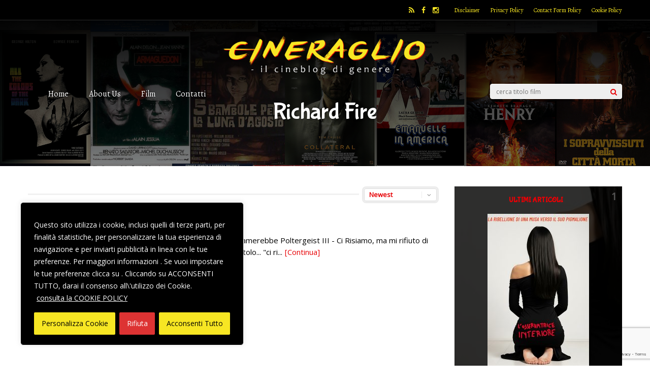

--- FILE ---
content_type: text/html; charset=utf-8
request_url: https://www.google.com/recaptcha/api2/anchor?ar=1&k=6LfRS4cUAAAAAKTAZX3WvxjfTIqTbqZO75VLrq-S&co=aHR0cHM6Ly93d3cuY2luZXJhZ2xpby5pdDo0NDM.&hl=en&v=PoyoqOPhxBO7pBk68S4YbpHZ&size=invisible&anchor-ms=20000&execute-ms=30000&cb=ktzhx1detusv
body_size: 48827
content:
<!DOCTYPE HTML><html dir="ltr" lang="en"><head><meta http-equiv="Content-Type" content="text/html; charset=UTF-8">
<meta http-equiv="X-UA-Compatible" content="IE=edge">
<title>reCAPTCHA</title>
<style type="text/css">
/* cyrillic-ext */
@font-face {
  font-family: 'Roboto';
  font-style: normal;
  font-weight: 400;
  font-stretch: 100%;
  src: url(//fonts.gstatic.com/s/roboto/v48/KFO7CnqEu92Fr1ME7kSn66aGLdTylUAMa3GUBHMdazTgWw.woff2) format('woff2');
  unicode-range: U+0460-052F, U+1C80-1C8A, U+20B4, U+2DE0-2DFF, U+A640-A69F, U+FE2E-FE2F;
}
/* cyrillic */
@font-face {
  font-family: 'Roboto';
  font-style: normal;
  font-weight: 400;
  font-stretch: 100%;
  src: url(//fonts.gstatic.com/s/roboto/v48/KFO7CnqEu92Fr1ME7kSn66aGLdTylUAMa3iUBHMdazTgWw.woff2) format('woff2');
  unicode-range: U+0301, U+0400-045F, U+0490-0491, U+04B0-04B1, U+2116;
}
/* greek-ext */
@font-face {
  font-family: 'Roboto';
  font-style: normal;
  font-weight: 400;
  font-stretch: 100%;
  src: url(//fonts.gstatic.com/s/roboto/v48/KFO7CnqEu92Fr1ME7kSn66aGLdTylUAMa3CUBHMdazTgWw.woff2) format('woff2');
  unicode-range: U+1F00-1FFF;
}
/* greek */
@font-face {
  font-family: 'Roboto';
  font-style: normal;
  font-weight: 400;
  font-stretch: 100%;
  src: url(//fonts.gstatic.com/s/roboto/v48/KFO7CnqEu92Fr1ME7kSn66aGLdTylUAMa3-UBHMdazTgWw.woff2) format('woff2');
  unicode-range: U+0370-0377, U+037A-037F, U+0384-038A, U+038C, U+038E-03A1, U+03A3-03FF;
}
/* math */
@font-face {
  font-family: 'Roboto';
  font-style: normal;
  font-weight: 400;
  font-stretch: 100%;
  src: url(//fonts.gstatic.com/s/roboto/v48/KFO7CnqEu92Fr1ME7kSn66aGLdTylUAMawCUBHMdazTgWw.woff2) format('woff2');
  unicode-range: U+0302-0303, U+0305, U+0307-0308, U+0310, U+0312, U+0315, U+031A, U+0326-0327, U+032C, U+032F-0330, U+0332-0333, U+0338, U+033A, U+0346, U+034D, U+0391-03A1, U+03A3-03A9, U+03B1-03C9, U+03D1, U+03D5-03D6, U+03F0-03F1, U+03F4-03F5, U+2016-2017, U+2034-2038, U+203C, U+2040, U+2043, U+2047, U+2050, U+2057, U+205F, U+2070-2071, U+2074-208E, U+2090-209C, U+20D0-20DC, U+20E1, U+20E5-20EF, U+2100-2112, U+2114-2115, U+2117-2121, U+2123-214F, U+2190, U+2192, U+2194-21AE, U+21B0-21E5, U+21F1-21F2, U+21F4-2211, U+2213-2214, U+2216-22FF, U+2308-230B, U+2310, U+2319, U+231C-2321, U+2336-237A, U+237C, U+2395, U+239B-23B7, U+23D0, U+23DC-23E1, U+2474-2475, U+25AF, U+25B3, U+25B7, U+25BD, U+25C1, U+25CA, U+25CC, U+25FB, U+266D-266F, U+27C0-27FF, U+2900-2AFF, U+2B0E-2B11, U+2B30-2B4C, U+2BFE, U+3030, U+FF5B, U+FF5D, U+1D400-1D7FF, U+1EE00-1EEFF;
}
/* symbols */
@font-face {
  font-family: 'Roboto';
  font-style: normal;
  font-weight: 400;
  font-stretch: 100%;
  src: url(//fonts.gstatic.com/s/roboto/v48/KFO7CnqEu92Fr1ME7kSn66aGLdTylUAMaxKUBHMdazTgWw.woff2) format('woff2');
  unicode-range: U+0001-000C, U+000E-001F, U+007F-009F, U+20DD-20E0, U+20E2-20E4, U+2150-218F, U+2190, U+2192, U+2194-2199, U+21AF, U+21E6-21F0, U+21F3, U+2218-2219, U+2299, U+22C4-22C6, U+2300-243F, U+2440-244A, U+2460-24FF, U+25A0-27BF, U+2800-28FF, U+2921-2922, U+2981, U+29BF, U+29EB, U+2B00-2BFF, U+4DC0-4DFF, U+FFF9-FFFB, U+10140-1018E, U+10190-1019C, U+101A0, U+101D0-101FD, U+102E0-102FB, U+10E60-10E7E, U+1D2C0-1D2D3, U+1D2E0-1D37F, U+1F000-1F0FF, U+1F100-1F1AD, U+1F1E6-1F1FF, U+1F30D-1F30F, U+1F315, U+1F31C, U+1F31E, U+1F320-1F32C, U+1F336, U+1F378, U+1F37D, U+1F382, U+1F393-1F39F, U+1F3A7-1F3A8, U+1F3AC-1F3AF, U+1F3C2, U+1F3C4-1F3C6, U+1F3CA-1F3CE, U+1F3D4-1F3E0, U+1F3ED, U+1F3F1-1F3F3, U+1F3F5-1F3F7, U+1F408, U+1F415, U+1F41F, U+1F426, U+1F43F, U+1F441-1F442, U+1F444, U+1F446-1F449, U+1F44C-1F44E, U+1F453, U+1F46A, U+1F47D, U+1F4A3, U+1F4B0, U+1F4B3, U+1F4B9, U+1F4BB, U+1F4BF, U+1F4C8-1F4CB, U+1F4D6, U+1F4DA, U+1F4DF, U+1F4E3-1F4E6, U+1F4EA-1F4ED, U+1F4F7, U+1F4F9-1F4FB, U+1F4FD-1F4FE, U+1F503, U+1F507-1F50B, U+1F50D, U+1F512-1F513, U+1F53E-1F54A, U+1F54F-1F5FA, U+1F610, U+1F650-1F67F, U+1F687, U+1F68D, U+1F691, U+1F694, U+1F698, U+1F6AD, U+1F6B2, U+1F6B9-1F6BA, U+1F6BC, U+1F6C6-1F6CF, U+1F6D3-1F6D7, U+1F6E0-1F6EA, U+1F6F0-1F6F3, U+1F6F7-1F6FC, U+1F700-1F7FF, U+1F800-1F80B, U+1F810-1F847, U+1F850-1F859, U+1F860-1F887, U+1F890-1F8AD, U+1F8B0-1F8BB, U+1F8C0-1F8C1, U+1F900-1F90B, U+1F93B, U+1F946, U+1F984, U+1F996, U+1F9E9, U+1FA00-1FA6F, U+1FA70-1FA7C, U+1FA80-1FA89, U+1FA8F-1FAC6, U+1FACE-1FADC, U+1FADF-1FAE9, U+1FAF0-1FAF8, U+1FB00-1FBFF;
}
/* vietnamese */
@font-face {
  font-family: 'Roboto';
  font-style: normal;
  font-weight: 400;
  font-stretch: 100%;
  src: url(//fonts.gstatic.com/s/roboto/v48/KFO7CnqEu92Fr1ME7kSn66aGLdTylUAMa3OUBHMdazTgWw.woff2) format('woff2');
  unicode-range: U+0102-0103, U+0110-0111, U+0128-0129, U+0168-0169, U+01A0-01A1, U+01AF-01B0, U+0300-0301, U+0303-0304, U+0308-0309, U+0323, U+0329, U+1EA0-1EF9, U+20AB;
}
/* latin-ext */
@font-face {
  font-family: 'Roboto';
  font-style: normal;
  font-weight: 400;
  font-stretch: 100%;
  src: url(//fonts.gstatic.com/s/roboto/v48/KFO7CnqEu92Fr1ME7kSn66aGLdTylUAMa3KUBHMdazTgWw.woff2) format('woff2');
  unicode-range: U+0100-02BA, U+02BD-02C5, U+02C7-02CC, U+02CE-02D7, U+02DD-02FF, U+0304, U+0308, U+0329, U+1D00-1DBF, U+1E00-1E9F, U+1EF2-1EFF, U+2020, U+20A0-20AB, U+20AD-20C0, U+2113, U+2C60-2C7F, U+A720-A7FF;
}
/* latin */
@font-face {
  font-family: 'Roboto';
  font-style: normal;
  font-weight: 400;
  font-stretch: 100%;
  src: url(//fonts.gstatic.com/s/roboto/v48/KFO7CnqEu92Fr1ME7kSn66aGLdTylUAMa3yUBHMdazQ.woff2) format('woff2');
  unicode-range: U+0000-00FF, U+0131, U+0152-0153, U+02BB-02BC, U+02C6, U+02DA, U+02DC, U+0304, U+0308, U+0329, U+2000-206F, U+20AC, U+2122, U+2191, U+2193, U+2212, U+2215, U+FEFF, U+FFFD;
}
/* cyrillic-ext */
@font-face {
  font-family: 'Roboto';
  font-style: normal;
  font-weight: 500;
  font-stretch: 100%;
  src: url(//fonts.gstatic.com/s/roboto/v48/KFO7CnqEu92Fr1ME7kSn66aGLdTylUAMa3GUBHMdazTgWw.woff2) format('woff2');
  unicode-range: U+0460-052F, U+1C80-1C8A, U+20B4, U+2DE0-2DFF, U+A640-A69F, U+FE2E-FE2F;
}
/* cyrillic */
@font-face {
  font-family: 'Roboto';
  font-style: normal;
  font-weight: 500;
  font-stretch: 100%;
  src: url(//fonts.gstatic.com/s/roboto/v48/KFO7CnqEu92Fr1ME7kSn66aGLdTylUAMa3iUBHMdazTgWw.woff2) format('woff2');
  unicode-range: U+0301, U+0400-045F, U+0490-0491, U+04B0-04B1, U+2116;
}
/* greek-ext */
@font-face {
  font-family: 'Roboto';
  font-style: normal;
  font-weight: 500;
  font-stretch: 100%;
  src: url(//fonts.gstatic.com/s/roboto/v48/KFO7CnqEu92Fr1ME7kSn66aGLdTylUAMa3CUBHMdazTgWw.woff2) format('woff2');
  unicode-range: U+1F00-1FFF;
}
/* greek */
@font-face {
  font-family: 'Roboto';
  font-style: normal;
  font-weight: 500;
  font-stretch: 100%;
  src: url(//fonts.gstatic.com/s/roboto/v48/KFO7CnqEu92Fr1ME7kSn66aGLdTylUAMa3-UBHMdazTgWw.woff2) format('woff2');
  unicode-range: U+0370-0377, U+037A-037F, U+0384-038A, U+038C, U+038E-03A1, U+03A3-03FF;
}
/* math */
@font-face {
  font-family: 'Roboto';
  font-style: normal;
  font-weight: 500;
  font-stretch: 100%;
  src: url(//fonts.gstatic.com/s/roboto/v48/KFO7CnqEu92Fr1ME7kSn66aGLdTylUAMawCUBHMdazTgWw.woff2) format('woff2');
  unicode-range: U+0302-0303, U+0305, U+0307-0308, U+0310, U+0312, U+0315, U+031A, U+0326-0327, U+032C, U+032F-0330, U+0332-0333, U+0338, U+033A, U+0346, U+034D, U+0391-03A1, U+03A3-03A9, U+03B1-03C9, U+03D1, U+03D5-03D6, U+03F0-03F1, U+03F4-03F5, U+2016-2017, U+2034-2038, U+203C, U+2040, U+2043, U+2047, U+2050, U+2057, U+205F, U+2070-2071, U+2074-208E, U+2090-209C, U+20D0-20DC, U+20E1, U+20E5-20EF, U+2100-2112, U+2114-2115, U+2117-2121, U+2123-214F, U+2190, U+2192, U+2194-21AE, U+21B0-21E5, U+21F1-21F2, U+21F4-2211, U+2213-2214, U+2216-22FF, U+2308-230B, U+2310, U+2319, U+231C-2321, U+2336-237A, U+237C, U+2395, U+239B-23B7, U+23D0, U+23DC-23E1, U+2474-2475, U+25AF, U+25B3, U+25B7, U+25BD, U+25C1, U+25CA, U+25CC, U+25FB, U+266D-266F, U+27C0-27FF, U+2900-2AFF, U+2B0E-2B11, U+2B30-2B4C, U+2BFE, U+3030, U+FF5B, U+FF5D, U+1D400-1D7FF, U+1EE00-1EEFF;
}
/* symbols */
@font-face {
  font-family: 'Roboto';
  font-style: normal;
  font-weight: 500;
  font-stretch: 100%;
  src: url(//fonts.gstatic.com/s/roboto/v48/KFO7CnqEu92Fr1ME7kSn66aGLdTylUAMaxKUBHMdazTgWw.woff2) format('woff2');
  unicode-range: U+0001-000C, U+000E-001F, U+007F-009F, U+20DD-20E0, U+20E2-20E4, U+2150-218F, U+2190, U+2192, U+2194-2199, U+21AF, U+21E6-21F0, U+21F3, U+2218-2219, U+2299, U+22C4-22C6, U+2300-243F, U+2440-244A, U+2460-24FF, U+25A0-27BF, U+2800-28FF, U+2921-2922, U+2981, U+29BF, U+29EB, U+2B00-2BFF, U+4DC0-4DFF, U+FFF9-FFFB, U+10140-1018E, U+10190-1019C, U+101A0, U+101D0-101FD, U+102E0-102FB, U+10E60-10E7E, U+1D2C0-1D2D3, U+1D2E0-1D37F, U+1F000-1F0FF, U+1F100-1F1AD, U+1F1E6-1F1FF, U+1F30D-1F30F, U+1F315, U+1F31C, U+1F31E, U+1F320-1F32C, U+1F336, U+1F378, U+1F37D, U+1F382, U+1F393-1F39F, U+1F3A7-1F3A8, U+1F3AC-1F3AF, U+1F3C2, U+1F3C4-1F3C6, U+1F3CA-1F3CE, U+1F3D4-1F3E0, U+1F3ED, U+1F3F1-1F3F3, U+1F3F5-1F3F7, U+1F408, U+1F415, U+1F41F, U+1F426, U+1F43F, U+1F441-1F442, U+1F444, U+1F446-1F449, U+1F44C-1F44E, U+1F453, U+1F46A, U+1F47D, U+1F4A3, U+1F4B0, U+1F4B3, U+1F4B9, U+1F4BB, U+1F4BF, U+1F4C8-1F4CB, U+1F4D6, U+1F4DA, U+1F4DF, U+1F4E3-1F4E6, U+1F4EA-1F4ED, U+1F4F7, U+1F4F9-1F4FB, U+1F4FD-1F4FE, U+1F503, U+1F507-1F50B, U+1F50D, U+1F512-1F513, U+1F53E-1F54A, U+1F54F-1F5FA, U+1F610, U+1F650-1F67F, U+1F687, U+1F68D, U+1F691, U+1F694, U+1F698, U+1F6AD, U+1F6B2, U+1F6B9-1F6BA, U+1F6BC, U+1F6C6-1F6CF, U+1F6D3-1F6D7, U+1F6E0-1F6EA, U+1F6F0-1F6F3, U+1F6F7-1F6FC, U+1F700-1F7FF, U+1F800-1F80B, U+1F810-1F847, U+1F850-1F859, U+1F860-1F887, U+1F890-1F8AD, U+1F8B0-1F8BB, U+1F8C0-1F8C1, U+1F900-1F90B, U+1F93B, U+1F946, U+1F984, U+1F996, U+1F9E9, U+1FA00-1FA6F, U+1FA70-1FA7C, U+1FA80-1FA89, U+1FA8F-1FAC6, U+1FACE-1FADC, U+1FADF-1FAE9, U+1FAF0-1FAF8, U+1FB00-1FBFF;
}
/* vietnamese */
@font-face {
  font-family: 'Roboto';
  font-style: normal;
  font-weight: 500;
  font-stretch: 100%;
  src: url(//fonts.gstatic.com/s/roboto/v48/KFO7CnqEu92Fr1ME7kSn66aGLdTylUAMa3OUBHMdazTgWw.woff2) format('woff2');
  unicode-range: U+0102-0103, U+0110-0111, U+0128-0129, U+0168-0169, U+01A0-01A1, U+01AF-01B0, U+0300-0301, U+0303-0304, U+0308-0309, U+0323, U+0329, U+1EA0-1EF9, U+20AB;
}
/* latin-ext */
@font-face {
  font-family: 'Roboto';
  font-style: normal;
  font-weight: 500;
  font-stretch: 100%;
  src: url(//fonts.gstatic.com/s/roboto/v48/KFO7CnqEu92Fr1ME7kSn66aGLdTylUAMa3KUBHMdazTgWw.woff2) format('woff2');
  unicode-range: U+0100-02BA, U+02BD-02C5, U+02C7-02CC, U+02CE-02D7, U+02DD-02FF, U+0304, U+0308, U+0329, U+1D00-1DBF, U+1E00-1E9F, U+1EF2-1EFF, U+2020, U+20A0-20AB, U+20AD-20C0, U+2113, U+2C60-2C7F, U+A720-A7FF;
}
/* latin */
@font-face {
  font-family: 'Roboto';
  font-style: normal;
  font-weight: 500;
  font-stretch: 100%;
  src: url(//fonts.gstatic.com/s/roboto/v48/KFO7CnqEu92Fr1ME7kSn66aGLdTylUAMa3yUBHMdazQ.woff2) format('woff2');
  unicode-range: U+0000-00FF, U+0131, U+0152-0153, U+02BB-02BC, U+02C6, U+02DA, U+02DC, U+0304, U+0308, U+0329, U+2000-206F, U+20AC, U+2122, U+2191, U+2193, U+2212, U+2215, U+FEFF, U+FFFD;
}
/* cyrillic-ext */
@font-face {
  font-family: 'Roboto';
  font-style: normal;
  font-weight: 900;
  font-stretch: 100%;
  src: url(//fonts.gstatic.com/s/roboto/v48/KFO7CnqEu92Fr1ME7kSn66aGLdTylUAMa3GUBHMdazTgWw.woff2) format('woff2');
  unicode-range: U+0460-052F, U+1C80-1C8A, U+20B4, U+2DE0-2DFF, U+A640-A69F, U+FE2E-FE2F;
}
/* cyrillic */
@font-face {
  font-family: 'Roboto';
  font-style: normal;
  font-weight: 900;
  font-stretch: 100%;
  src: url(//fonts.gstatic.com/s/roboto/v48/KFO7CnqEu92Fr1ME7kSn66aGLdTylUAMa3iUBHMdazTgWw.woff2) format('woff2');
  unicode-range: U+0301, U+0400-045F, U+0490-0491, U+04B0-04B1, U+2116;
}
/* greek-ext */
@font-face {
  font-family: 'Roboto';
  font-style: normal;
  font-weight: 900;
  font-stretch: 100%;
  src: url(//fonts.gstatic.com/s/roboto/v48/KFO7CnqEu92Fr1ME7kSn66aGLdTylUAMa3CUBHMdazTgWw.woff2) format('woff2');
  unicode-range: U+1F00-1FFF;
}
/* greek */
@font-face {
  font-family: 'Roboto';
  font-style: normal;
  font-weight: 900;
  font-stretch: 100%;
  src: url(//fonts.gstatic.com/s/roboto/v48/KFO7CnqEu92Fr1ME7kSn66aGLdTylUAMa3-UBHMdazTgWw.woff2) format('woff2');
  unicode-range: U+0370-0377, U+037A-037F, U+0384-038A, U+038C, U+038E-03A1, U+03A3-03FF;
}
/* math */
@font-face {
  font-family: 'Roboto';
  font-style: normal;
  font-weight: 900;
  font-stretch: 100%;
  src: url(//fonts.gstatic.com/s/roboto/v48/KFO7CnqEu92Fr1ME7kSn66aGLdTylUAMawCUBHMdazTgWw.woff2) format('woff2');
  unicode-range: U+0302-0303, U+0305, U+0307-0308, U+0310, U+0312, U+0315, U+031A, U+0326-0327, U+032C, U+032F-0330, U+0332-0333, U+0338, U+033A, U+0346, U+034D, U+0391-03A1, U+03A3-03A9, U+03B1-03C9, U+03D1, U+03D5-03D6, U+03F0-03F1, U+03F4-03F5, U+2016-2017, U+2034-2038, U+203C, U+2040, U+2043, U+2047, U+2050, U+2057, U+205F, U+2070-2071, U+2074-208E, U+2090-209C, U+20D0-20DC, U+20E1, U+20E5-20EF, U+2100-2112, U+2114-2115, U+2117-2121, U+2123-214F, U+2190, U+2192, U+2194-21AE, U+21B0-21E5, U+21F1-21F2, U+21F4-2211, U+2213-2214, U+2216-22FF, U+2308-230B, U+2310, U+2319, U+231C-2321, U+2336-237A, U+237C, U+2395, U+239B-23B7, U+23D0, U+23DC-23E1, U+2474-2475, U+25AF, U+25B3, U+25B7, U+25BD, U+25C1, U+25CA, U+25CC, U+25FB, U+266D-266F, U+27C0-27FF, U+2900-2AFF, U+2B0E-2B11, U+2B30-2B4C, U+2BFE, U+3030, U+FF5B, U+FF5D, U+1D400-1D7FF, U+1EE00-1EEFF;
}
/* symbols */
@font-face {
  font-family: 'Roboto';
  font-style: normal;
  font-weight: 900;
  font-stretch: 100%;
  src: url(//fonts.gstatic.com/s/roboto/v48/KFO7CnqEu92Fr1ME7kSn66aGLdTylUAMaxKUBHMdazTgWw.woff2) format('woff2');
  unicode-range: U+0001-000C, U+000E-001F, U+007F-009F, U+20DD-20E0, U+20E2-20E4, U+2150-218F, U+2190, U+2192, U+2194-2199, U+21AF, U+21E6-21F0, U+21F3, U+2218-2219, U+2299, U+22C4-22C6, U+2300-243F, U+2440-244A, U+2460-24FF, U+25A0-27BF, U+2800-28FF, U+2921-2922, U+2981, U+29BF, U+29EB, U+2B00-2BFF, U+4DC0-4DFF, U+FFF9-FFFB, U+10140-1018E, U+10190-1019C, U+101A0, U+101D0-101FD, U+102E0-102FB, U+10E60-10E7E, U+1D2C0-1D2D3, U+1D2E0-1D37F, U+1F000-1F0FF, U+1F100-1F1AD, U+1F1E6-1F1FF, U+1F30D-1F30F, U+1F315, U+1F31C, U+1F31E, U+1F320-1F32C, U+1F336, U+1F378, U+1F37D, U+1F382, U+1F393-1F39F, U+1F3A7-1F3A8, U+1F3AC-1F3AF, U+1F3C2, U+1F3C4-1F3C6, U+1F3CA-1F3CE, U+1F3D4-1F3E0, U+1F3ED, U+1F3F1-1F3F3, U+1F3F5-1F3F7, U+1F408, U+1F415, U+1F41F, U+1F426, U+1F43F, U+1F441-1F442, U+1F444, U+1F446-1F449, U+1F44C-1F44E, U+1F453, U+1F46A, U+1F47D, U+1F4A3, U+1F4B0, U+1F4B3, U+1F4B9, U+1F4BB, U+1F4BF, U+1F4C8-1F4CB, U+1F4D6, U+1F4DA, U+1F4DF, U+1F4E3-1F4E6, U+1F4EA-1F4ED, U+1F4F7, U+1F4F9-1F4FB, U+1F4FD-1F4FE, U+1F503, U+1F507-1F50B, U+1F50D, U+1F512-1F513, U+1F53E-1F54A, U+1F54F-1F5FA, U+1F610, U+1F650-1F67F, U+1F687, U+1F68D, U+1F691, U+1F694, U+1F698, U+1F6AD, U+1F6B2, U+1F6B9-1F6BA, U+1F6BC, U+1F6C6-1F6CF, U+1F6D3-1F6D7, U+1F6E0-1F6EA, U+1F6F0-1F6F3, U+1F6F7-1F6FC, U+1F700-1F7FF, U+1F800-1F80B, U+1F810-1F847, U+1F850-1F859, U+1F860-1F887, U+1F890-1F8AD, U+1F8B0-1F8BB, U+1F8C0-1F8C1, U+1F900-1F90B, U+1F93B, U+1F946, U+1F984, U+1F996, U+1F9E9, U+1FA00-1FA6F, U+1FA70-1FA7C, U+1FA80-1FA89, U+1FA8F-1FAC6, U+1FACE-1FADC, U+1FADF-1FAE9, U+1FAF0-1FAF8, U+1FB00-1FBFF;
}
/* vietnamese */
@font-face {
  font-family: 'Roboto';
  font-style: normal;
  font-weight: 900;
  font-stretch: 100%;
  src: url(//fonts.gstatic.com/s/roboto/v48/KFO7CnqEu92Fr1ME7kSn66aGLdTylUAMa3OUBHMdazTgWw.woff2) format('woff2');
  unicode-range: U+0102-0103, U+0110-0111, U+0128-0129, U+0168-0169, U+01A0-01A1, U+01AF-01B0, U+0300-0301, U+0303-0304, U+0308-0309, U+0323, U+0329, U+1EA0-1EF9, U+20AB;
}
/* latin-ext */
@font-face {
  font-family: 'Roboto';
  font-style: normal;
  font-weight: 900;
  font-stretch: 100%;
  src: url(//fonts.gstatic.com/s/roboto/v48/KFO7CnqEu92Fr1ME7kSn66aGLdTylUAMa3KUBHMdazTgWw.woff2) format('woff2');
  unicode-range: U+0100-02BA, U+02BD-02C5, U+02C7-02CC, U+02CE-02D7, U+02DD-02FF, U+0304, U+0308, U+0329, U+1D00-1DBF, U+1E00-1E9F, U+1EF2-1EFF, U+2020, U+20A0-20AB, U+20AD-20C0, U+2113, U+2C60-2C7F, U+A720-A7FF;
}
/* latin */
@font-face {
  font-family: 'Roboto';
  font-style: normal;
  font-weight: 900;
  font-stretch: 100%;
  src: url(//fonts.gstatic.com/s/roboto/v48/KFO7CnqEu92Fr1ME7kSn66aGLdTylUAMa3yUBHMdazQ.woff2) format('woff2');
  unicode-range: U+0000-00FF, U+0131, U+0152-0153, U+02BB-02BC, U+02C6, U+02DA, U+02DC, U+0304, U+0308, U+0329, U+2000-206F, U+20AC, U+2122, U+2191, U+2193, U+2212, U+2215, U+FEFF, U+FFFD;
}

</style>
<link rel="stylesheet" type="text/css" href="https://www.gstatic.com/recaptcha/releases/PoyoqOPhxBO7pBk68S4YbpHZ/styles__ltr.css">
<script nonce="hX_sVNgzq-SbGm-LMJTcdg" type="text/javascript">window['__recaptcha_api'] = 'https://www.google.com/recaptcha/api2/';</script>
<script type="text/javascript" src="https://www.gstatic.com/recaptcha/releases/PoyoqOPhxBO7pBk68S4YbpHZ/recaptcha__en.js" nonce="hX_sVNgzq-SbGm-LMJTcdg">
      
    </script></head>
<body><div id="rc-anchor-alert" class="rc-anchor-alert"></div>
<input type="hidden" id="recaptcha-token" value="[base64]">
<script type="text/javascript" nonce="hX_sVNgzq-SbGm-LMJTcdg">
      recaptcha.anchor.Main.init("[\x22ainput\x22,[\x22bgdata\x22,\x22\x22,\[base64]/[base64]/bmV3IFpbdF0obVswXSk6Sz09Mj9uZXcgWlt0XShtWzBdLG1bMV0pOks9PTM/bmV3IFpbdF0obVswXSxtWzFdLG1bMl0pOks9PTQ/[base64]/[base64]/[base64]/[base64]/[base64]/[base64]/[base64]/[base64]/[base64]/[base64]/[base64]/[base64]/[base64]/[base64]\\u003d\\u003d\x22,\[base64]\\u003d\\u003d\x22,\[base64]/D8OrwqZ8P8Otw5HCrsO6woHDogh7MAfDiC8Jw75mw5oZTsKDwpfCt8Kmw5kuw5TCtSwDw5rCjcKAwqTDqmA6wppBwpdsC8K7w4fCtyDCl1PCuMORQcKaw7vDl8K/BsOHwpfCn8O0wpU8w6FBbkzDr8KNKAxuwoDCqcOJwpnDpMKJwodJwqHDvcOiwqIHw5/CpsOxwrfCjsOHbhk7STXDi8KGN8KMdCbDqBs7PEnCtwtiw7fCrCHCg8OywoIrwpcLZkhAV8K7w54cEUVawpXCpi4rw5/DucOJehxZwro3w7HDuMOIFsOew4HDim88w6/[base64]/[base64]/[base64]/DiyoIwq99wo1PwpNCwrLDqGbDv3rChGVPw6zCg8ObwpnDmXXCusOlw7XDnFHCjRLCnR3DksOLVXLDnhLDh8OEwo/ClcKZCsK1S8KFDsODEcOLw5rCmcOYwrTCvl4tChAdQmNMasKLNcOjw6rDo8OLwpRfwqPDvEYpNcKdcTJHG8OvTkZzw4ItwqEaCMKMdMOTMMKHesOiI8K+w585eG/DvcOIw6E/[base64]/[base64]/CucOcTcOqPcOdPgHDglcyw5Zbw4PCp8KcKcKWw4rCs21YwozDosKBwqR7UAPCrMOsX8KdwoTCgXXCkTcxwoEcwr8zw7clKxTCkU08wq7CmcK5RsKkNEXCscKXwo0Zw5zDuixuwpFjNiPDpHvCtBw/[base64]/woUKfcO1w7bCs2HDqcO6w4gDwrbCmkDDlC87VBTCgHkEcsKIEcKACcOjXsOOA8O9ZGrDnsKmF8OLw7PDucKUHcKHw7xHLXXCkFHDgQrCg8Osw417FBPCkg/CinBgwrJww5Nlw4V0QkFSwr8bJcO1w7x5wpJeNHPCtcOEw4jDq8OzwoYcTT/DtDkeIMOEYcOcw5QLwpnCjsOVGcOOw6HDk1TDhzXCs07Cl2jDoMKgG1HDuzhRb0LDicOhwojDrcKbworCusOlwqjDtTVkQg1hwoXDlRdGdFg3EmAabcO9wpfCjTIqwrvDrSJBwqJ1csOXAMO/wqPCk8OpeCzDhcKFI3c2wrTCisOrcS0/w4FSTsOYwrjDm8OSwpMDw7xqw4fCtMK3FMOGNEogH8OSwogXwp7Cv8KOXMOpwpLDkn7DhMKeYMKCY8KWw59ww4XDixhmw6LDm8OPw7HDpkPCssOBTsKKB3NoHS8JV0F6wo9cbMKRPMOOw47Co8KFw4/DlS7DtMO0FkLCmHDCgMODwqZSHRoawoN4woNxw73DocKKw4jDocK4IMKVM2BHw5ckwpAIwoUtw7rCnMO5bzfDq8KvWkLDkgXDg1rCgsOGw6fCtMKcSsKgbsKFw6c7PsKXEsKgw7IFRlTDlWfDp8OFw5vDr3I8E8Oww44CZlEoaxsCw5rCs1bChGIDHFvDj3LCocKywo/DucOGw4XDtUBrwobDrHHDlsO9wprDintFw6loEsORw67Cr0gkwrnDhMKIw4J/wrfDpXjDqnXDuXLClMOtwqrDiA/[base64]/CucKcw6R0w6TDpMKxwpjCjcK9w7BuGmHDjcOiKsOhwr/ChnB2wqrCnXRxwq0kw7sEccKRw7BCwq8sw63CsU1mwqLCscKCT1bDjkoXIS9Xw6tdOcKKZSYhw6xDw6DDpcODKMKDQ8O4RRHDncKuRxfCpsKsAFk5BcOZw7HDqT/DrlYaJsKrZB3DiMKoWgNLP8KCw6TCpsOrN2RPwr/DsxPDscKawrfCj8OXwpYdwpnCpz4Cw55RwqBAwpIzMAbCocKYwoEawr97F20nw5w5bsOlw4/DkBFYHsOrdcOLLsO8w4/[base64]/Dh8KqRWXDtsO6wqx7MX5DO8OkBsK5CTxCKEHDvnrCkyQKwpjDlcKBwrZ2eAHCmnVtGsKPwpjCujPCr37DnsKHdcOzwoI1HsK1G3xMwqZDAsOeDz9/wrfDo0BrfCJ6w5XDpwgOwok+wqc8dkQqesK8w7VHw4duDsKlw7oga8KIDsOtJVvDvcOcZxRXw5fCmsOFXBwELxDCq8OswrBLDCo3w7I6wqrDpsKPdMO5w4MTw6jDi0XDq8KNwoHCo8Odf8OfRMOtw4DCmcK6asK6N8KYwojDpGPDoH/DsBFmGx/CusO9wpXDqmnCqcKTwqd0w5PCu3Qbw6LDggESRMKbWCHDrkzDsX7DpxbCi8K3w5R6QMKuVMK7OMKDBsOvwpTCocK+w5Riw7Z1w5NmTHjDiWzDhMKpeMOSw54pw5/Dp0jDvsOuKUcMEsOZG8KyAWzCjsONH2IEEsOZwq9QVmXDkVcZwqkLKMKSPl50w6PDnV7ClcO9w4ZTAcOnwobCk2o/[base64]/CtFY5YjxTE8KawrvCrjw0dEc3woDCqsKNdMOIwprCviPDj2XDt8KXwpwZbw11w5U4GsKYOcOxw5DDiHxpdMKIwq4UM8O6wr7CvU3DhVjDmH8mbsOYw7UYwqtIwqJHeHPCpMOOdSQkK8KvD2gkwqxQD2jCqsKEwokzUcO3wqU/wofDp8K2w6M5w6XDtgPCtMO0wrEDw7HDj8KOwrwZwrsHcMKPIsOdNmZKw7nDkcKnw6bDi37DmwYzwrzCjGcmHsKKG0wbw48Pw45TETrDnEViw5ZdwrvCt8KzwpnCuHdrHsKPw7/Cv8KgNsOgPcOEw4sWwrrDv8OJRsOWf8ONSMKAbhLCnjtuwqHDmMKCw7bDnDrCqcOyw4dUE37DiGx3w4dRX1fCrwrDjMOUdgN6ecKzF8K9w4zDvGpTwq/CrDLDu1/[base64]/CqMKnDsKZIMKNNUp7SkrDscKGV8K4w5l4w7XDj14VwrQ4wo7ClsKCGz5qQDpZwo3DtwPDpFPDtHDCn8KHBcKAwrHCsiTDk8ODYw7Dmkcsw5QfGsO+wrfDocKaC8KHwqPDu8KgO0LDnVTCmE/Dp0bDvhR2woEBfsO7YMKGw6E7O8KZwo7Cp8Ksw5AaFXTDlsOxGUZLAcKKbsOzdXzCt2rCtsOQw6wtOULDmiEwwoxeP8O9dEUtwrrCt8OuH8KqwrnCjDhaD8KbanYeRcKqXTDDi8K4aHTDnMKIwqtBcMOBw6/Dp8KqJHgVQDrDhkwFWMKRcj/Cu8OWwqTCk8OBKMK1w79BRcK5f8KzX0g+JibCrxFrw7xxw4DDt8OXUsOES8OxAnpaKUXCnjArw7XChVfCrnpIeW5ow5h3VMOgwpJnZVvCqcOwO8OjRsO9A8OQT3UZPwjCpA7CusO2OsKMVcOMw4fChUjCncKHSAAGLmvDnMKGdRNRZVAzZMKhw4/DpTnCihfDv0gswocqwpTDgCPCtmoef8O6wqvDqVnDgMKKOw7CnT5ewoDDgcOEw5R8wrg2BsOmwonDl8OBJkp7UxjCmA0Iwpw0wrpEI8K4wpDDssOOwq1bw5sqG3sAWUjDksOoLwDCnMOoV8KEQxLCgsKfw5PCr8OiNMOVwr89Tgg3wqzDp8OEAlDCoMO/w5LDl8Oxwp8NNsKPZUwOJVopVsODccKRdsOUWCPCqBHDo8OAw6xGRS/[base64]/Dh8O6w6IQw7ldw7bCosOgdQPDgmlMH07CrTvCqybCjh5ADTfCsMKmChwmwoLCnFnCoMOwWMK3MFgoIcOjdsOPw53Cn1PCicKmOsOaw5HCiMOWw5tpJHjCksOxwqFKw4fDgcO5J8KFfcKxwrLDlMOxwrE5ZMO0QcK+UsOdwoA5w5xlXGpQcyzCosKjJ0LDmMOyw7Z/w4HDssOpDUzDnEpuw6bCuF1hEHZac8K2esKHWlRCw7zDmFdDw63CmxhYJMKIWwvDjMOvwo4Iw5oJwpcOwrDCkMKDwozCuBPCoH0+w5RcZMKYES7DlcK+KcKzMVXDsT0ew5vCqU7Cv8Khw4zCrlVgGCjCtcO3wp1pXcOUwoFRwovCryXCmChQw6YXw5B/w7LDnCQhw64GDcOTZj9PDj3DkcOmZF7CmcODwqdVwqdYw5/[base64]/DnynDnsKFwr1JwrI/b2zDuBM9cRjDtcOjVcOUF8KLwr/[base64]/[base64]/HMKpw4/DjsKpP1IgHS/Cu8KaZTHCo8OqYcO0wrDChQV+D8K7wqh6GMO6w5ECbcKdI8OGAHVdw7bDv8OowojDlg8RwqgGwrTCuRbDrMOeRFttw6pCw6NOMRDDuMOnKm/CsykUwrxBw6w/acO5TyMxw7zCr8KuEsKvw5EHw75+dxEhJjfDoXF1BsOkSxPDhcKNTMKRUhI/NMOdEsOmw5zDgi/[base64]/DgcOEcQQLZcKlaBUEwq9veGnDlXMdN1bCkcOtwrcKZ0nCj3fDnmfDiiY3w6l+w4XDuMK7wp/[base64]/CqMOuHVR3Un9awrtMfsOTwpbCj8Osw5g7V8KlY0s8wpPDnDxVJcOowrfDhGl7anR4w6TDpcOVKMOpw6/Cvgp4RMOGRE/[base64]/w6TDi8KaBzbCi8OVw5rDksOCw45CW1tnwprDuMK8w4dVHMKrw6LDj8K0ccKhw5TCkcKWwrDCrmk+KcO4wrpzw7lMFsKiwp/DicK2PHHDhMOrSn7CsMKHHiDDmMKHwqXCtX3DhxvCs8KUw5lHw6HCuMKuKWLCjQLCsnnDoMO8wq3DlQ7DiWMTw4BkDMOjDsOew4TCpmfDuj/CviPCi08sNkcnw6oAwpXClloDWMKtcsO8w4doIDMQwp5GblrDuTHDvcOmw6TDjsKIwq0KwpBvw4tRa8Olwo0pwqnDgsKIw50cw5fCnsKYWsKkR8OjH8K1ETcmwoFDw7p/JMOuwoUhbw7DgcK+Y8KhZArCp8OHwpPDkX/CtMK2w6Qzwq00woR1w4fCvTEwL8KmalxFAcK/wqMqHxYlw4PChhLCqzxOw73DgULDsk3CoUZbw7hmwp/DvGcIDW7Dj3XDgcK5w6o9w5BoG8Ktw4DDslXDhMO5wp1yw6zDi8Ogw47CnhnDsMK0w483S8O1dzLCrsOMw6VyZ21/w6AgTMOXwq7DvGTDjcOwwoXClQrClMOMdxbDgUrCo3vCly13IsK1RsKrbMKkesKCw5ZGZ8KaamNLwqpTAcKAw7bCjjkvBkdVJkMWw7zDvsKuw4wGd8OyHCgabi95fcKsJVt3AARpGiFqwowwY8O3w4QvwqnCs8KJwqJlRXpLJcKXw7d1wr/[base64]/Cu0FvWsKHN8KfLirDvcOsMHvCpMOVQTfDksKxfz/Du8OYJRjCnwLDmBnDuBbDknTDnDAswrjDrMOMS8K+w5k+wolmwqvDvMKOFXB6LzJRwqTDicKHw6VTwqPCkVnCtEMAOULCuMK9XzvDucKTW3PDu8KGclLDnjPDh8KSBT/DiAjDpMKiwpx3csOMHwhMw5F2wr/[base64]/CsWhJwptHCl7DsRoQO2LCj8KcMsOhwp/[base64]/DiATCgcOFXVfDhXoyaSNzYMKfbMKAejvDgCdEwqonCzLCuMOrw5fCisORMgAKw5/Cq01REHPCpcK4wrvDtMOvw6jDvcKmw47Dt8OAwp1QTW/CmsKWKSclNMOlw4Iuw5/DgMOxw5LDrVLDhsKEwr3CoMKdwrU8fcKfC2rDksKlWsKuQMOUw5DDgAwPwq0Mwpg2cMKhFh/Do8K+w47CmXvDjsO9wp7CgMOwZQ1vw5bDpcKewrXDkmVdw6ldacKow4AGCsOuwqV8wpNiX2V6fVnDkCd8Z1lJw5A+wrHDoMKlwrbDmRZ/woZBwqROP1Ipwq7DlcO5QsOhRMKwdcKlQmABw5Vzw5PDnwTDgC/CsU0Uf8KcwoZRM8OFwoxWwqDDh0HDikgrwqnCgsKbw77Cj8O8D8OqwpDDrsKCwrJuT8KUajp4wpLDisOSwpvCmSgCQiZ8OcK/Gj3CvcKvZHzDlcKOw4fCocKMwoLCssKGFMOgw5fCo8OGc8KsA8Krwq8PUVHDpX9RbMK9w6HDksOtRsOFWsKlwr4VJnjCjhnDtAhEGy1/QidwJ3wKwqkAw4wLwqXCk8KAL8KDwovDoF1uFi4OdcKsXiLDiMKWw6zDhMKYdkDCi8O2JnvDisKZIlnDvDJIw5rCpWpiwoLDtDdYEjLDnMK+TE4YZwNXwr3DjHhlJC8Mwp9oEMO7wpEQc8KPwp4fw40AZ8OfwoDDlWAGwpPDqjXDmcO2SEDCvcK/[base64]/[base64]/w57DgVXCisOtwqbCrhHCjMOVw4nDncKzw41nSyDDjsKBwqLDuMKcL0wJHzPCicKfw4sbbsOxfMO/[base64]/DicKCYiTDplbCmzLDlsKBTCYTw7nCt8OATRnDqcKDRsONwo0XbsOAw6A2WWR+WAoZwrnCucOpX8Kew6nDkMOeIcOEw6oUG8OXERHCoGLDt3DCjcK6wojCmCYxwqd+RsKzH8KmNsKYJsOhfyrDg8OLwqYkIlTDh1psw7/CrDNzwrNnbHdow5YXw4Raw5bCvcKDbsKMfDEvw5IYDsKowqbCtsO9TUTCkHoMw54Yw5rDs8OvI3PDqcOEXkLDpMOswqbDs8OQw4DCucOeVMOsCwTDl8K1CMOgwr0kWULCisOuw4V9YcK/w4PDizsPb8OIQcKUwpPChsKUFwfCjcK6D8Kkw6zDsAnCkB/DgsKKEAITw7vDt8OTbT0+w6lQwoUJO8OFwqp0EsKOwrjDgizCmyAxAsKIw4vDtSJFw4/CpTk1w7NGwrMXw7A8cm/DlzDCt3/DscOnT8O2F8K2w6HClMK0woEzwpXDjcKzFsOwwoJlwoQPbRlIOwoew4LCs8KCOFrDjMKGUMOzK8K8DijCicOgwqDDsFYeXg/DrsKadcO8wowgQh7DjWJCwpjDpRzCq2bDhMO2RMOLUWLDmGDCoQ/Dj8Kbw6rDscOFwprDpgUYwpTDiMK9H8ODw4F7dsKXUsK3w4kxAcKVwqdKX8KswqvCjisoBhzCo8OGTjRPw4cGw4bCocKRBMKMw7x/w5HCi8O4JyEEL8K/BcOlwq3Cm3fCisKqw6jCksOfOsOgwoLDusKrOgzCu8O+LcOpwpEPJykGBMOzw459AcOewobCvH/DhcKPGRHDnF/CvcKaLcKDw6nDgcKnw4sQw400w64twoAAwpjDg1xgw5rDrMOgRUF5w4c3woxGw4xtw40YWMKVwrnCoARnGMKJJsKPw4HDlcKMAA3Cuw/CosOFBMOfIljCtMOEwrHDtcOBYVnDn0EIwpQyw5fCoHd5wr4SFCvDu8KAJsOUwqjCgzIQw7t+KSTDkwjCqScGeMOcaQLClhfDk0jDmsO6e8KOSWrDr8OPGXkAbMKxUU7Cs8KIccOlasOAwqRsaB/DqMKoB8OBK8Okw7fCqsKuwrTCqUjCo09GGcKpQz7Di8O9w7VXw5LDsMOEw7rCsg5bwpsHwrjCihnDtTkFRDBSM8KNw4DDh8O5XsKqf8O3U8OgTSJcATtqBMKRwq5TWGLDhcKKwqXCtFkJw6rCinVFLcKFGCjCisOBw6nCosK/[base64]/[base64]/woTDrHQvw6HDqHDCjsOnwpbCmB7DnHLDtsKDw4hvL8OhB8KRw4ZPXkzCsREsTMOQw6wowrvDp1bDl0/[base64]/DqsOqdQrDuMKjLsKewrTCrEVHVMOTwpnCv8K9w7/DoRjClcK3TzNIQcKbN8O7Tn1fQMOoeRjDicK/UTkZw5ZcdFdaw5zCn8KXw5DCscOZHm8cw6ApwpBgw5zDpyJyw4IcwqjCtMOeV8Kqw5PDln3Cs8KlITEjVsKrw73CoVQWfSHDsHPDnS1Nw5PDtMKkeFbDmhIqEsOYwovDnm3DucOywrdNwqdFAmIMInAAw6rCjMOUwrlnO0rDmTPDqMO3w4TDlyXDlsOMAy/CksOrf8KyWsOowpTCqQzCmsONw4HCsw3DvMORw5zDrsOKw7pLw6wMQMOoDgXCjsKEw5rCpTPCsMOhw4fDsDo6FMK5w63DqyXCglLCqMKOJ2fDp0PCkMO1BFHCkkc8fcKnwo3CgShpdknCj8Kuw6MMblNvwp/DszvCkR5xFQZbw6HCt1o1G2AaKDzCvFkDw7TDo0/CrD3DncKiwp/Dm3Q+wo5dbMOpwpPCpMKdwqXDoW8Nw59fw5fDiMK8Hn0FwovDg8O/woPCmiDCh8OYISRPwq9gfAgbw5rDsSwcw7how68FQMKbSmQ+wqt6e8KHwqgnaMKCwqbDl8OiwpIaw77Ch8OlVMK6w6/CpsOXMcKcEcKgw5pIw4TDgT9oTE3CvBMDHUDDlcKewonDqsO4wq7CpcOpwp7Ci1Bmw73DpcKJw4bDsT8TIsOWfi8tXjjCnxPDg0XCtsK0V8O4Oi0QEsOhw75fTsKsMsOrwq8wPsKWwpzDrcKswqYhZ2MiZGsRwpXDlFFdNsKuR3nDl8OsRlDDsg/ClMOYw7o+w5zDqsOlwrAgUsKKw6E0w4rCtXvCjcO2wooJV8OpSDTDvcOhWitKwqFtZ2PDm8KVw6zDi8KMwqkAKcKQPicYw5oMwrVyw6jDp0o+GcOtw7rDu8Onw5jCu8KUwrLDpRwKwr3CtsODw5JeMsKhwodZw77DtD/Cu8KiwpDCjFsvw79fwoXDoAvCnsKOwo1IXcOEwp/[base64]/IMO8wrRKNk4zH8KhwqDCu3LCsSk5wo92w6bCpsKdw61nS1DCm1dZw6Q/wp3Cr8KNYUAJwpPClzMZA18Rw5jDh8KZRMONw4bDg8Ocwr7DtcK/woISwpxJHypVbsKpwo/DkQgTw4HDjsKtRcK8w5/DmcKswobDosOQwp/DiMKxwqnCpQvDnEvCl8KzwoJ1VMOjwpo3EnjDli4lEhHDnMOrTMKabMOrwq3Dky9mVsKtIErDrMKoGMOcwqBsw4dSwrZ4GMKhwqxTUcOpVy1Hwp94w5fDmRfDq28xF3nCvXnDkzhIw7Q3wobCjV46w5zDgMOiwok5DHjDhkfDqcKqC0bDk8O/woY4HcOkwrjDqhAzw7USwpPCq8Olw4oBw4RlfE7Cngwnw6VGwpjDrMOFGlPCjk4bGEXDuMKwwoV1wqTDgRbDg8K0wq7Cq8KIen5uwpQfw50sG8K9UMK4w6bDvcK+wrfCrsOHw70JS17CkldANXJmw5xmOsK5w4dMw79QwqjDlsKSQMO/FxrCqHLDqkLCgsOHOmcQw7vDscKURmrDu0U0w7DCqsKpwqXDrQoYwqAAXWXCm8OWw4QCwos2w5kjwqjCgx3DmMO5QDfDpisGNRrDqcOPwqrCncK+SggjwoXDvMKuwp9aw6pAw6wdAmTCoWnDqcOTwr7DgMOCw54Vw5rCpVTCnD5Nw5/CsMKrSxw/w7QvwrXCikYFK8OzT8OqCsOvUsOBw6bDrXrDqsKww6TDr3JPLMK9JsKiE2nDmV1qRMKRUsK2w6HDjXwNBizDjMOtwoTDh8KvwqMTJwfCmirCv0INEXh4woh6M8Ofw4/DgcKfwqzCnMOsw5vClMKdG8Khw7AyDsKJIxs2ZUnCrMKPw4J/woBCwrNyRMOEwqTCjARWwqF5fXEOw6tHwrVCXcKMfsOLwp7DlMOhw4J7w6LCrMOKwqXDrsOfRB3DrCPDm00lbAshHXnCtMKWdsKgecKsNMOOCcO/[base64]/wrHCizV7w6/DscOkw53DugQPb8K5w4ouw6bCjMOwQcO0KAjCnDbCg37CljQow4NjwqfDuD9mT8ONa8KpUsK1w6MRF0ZOdTPDhMOuB0YjwobCgnzCkADCtcOce8K1wq13woVHwq46w5DCkn/CsDZvaTooQmfCuTLDphPDkzVvW8OtwoBow6vDsFfCj8KbwpXDlsKuRGjDucKYwrAAwpHDksKrwp9UKMKlTsOxw73CncO0wr45w44+JcK0woPCh8OcHsK7w4gzD8KbwrByWzPDjjHDqcKUU8O5c8OwwpfDlRlaW8OzVsKsw7lgw4FOw7ROw4c/McOEfF/Cn1xvwpw/HGJeJ0fCjsOBwqUebcOYw4XDn8OVwo55Qz1XHsO7w6pgw71iOhkmTh3Cn8KWPCnDocOaw6tYVRDDnsOowo/CvmDCjCXDr8OaGXHDoAVLLHbDtcKmw5vCrcKxOMO5GXctwp55wr3Dk8Ouw4vDnHAGQXg5Iw9uwp4UwrICw4I6d8KLwow6wokpwoHDhcOCP8KZDQ9sHmPDlMODwpQMIMKMw79yWMOow6BVC8OtVcKDYcKuKMKEwojDuXnDqsKzUkpwQcOpwp96wqnDrRN/HsOWw6cMBwXDnD8nEzIsawjCjsKiw6TCgF3CvMK7w4xCw40owrh1ccO/wqF/w6FGw53CjSN+BcO2w60Cw60zw6nCmkEpB1XCtsOyTzYUw5fDsMOZwo/Cj23DhcK/L24vFWELwp4EwrLDpTnCkVx+wpxiT27CpcOKbMO0V8K7wrzDj8KxwqTChAnDkm4/w4HDqMKvw71XR8K9FljCicO5Cm3DsDJWw61bwrwqAQrCu2hcw4HCs8Kww70yw5s9woPCjVxyYcKywpI6w5RWw7BjbyzCjhvDh3hZwqTDmsKCw4/[base64]/Chl3DtMKVw4LCkG7Cnk/[base64]/DikzCjHTDqcOFwpfDmRlbwpnDnnnDvjvClMKgDcOHLMKowo7Dl8OafcKnwpXCvsKLLMOBw61nw7wfDsKEEsKlAcOvw6oEVFjCicOZw7nDtU54FkDCkcObaMOCwqFVH8KnwpzDgMOlwpTCk8KqwrTCrT7CicKJacK/[base64]/wr0/w7ofdx5kMMO+w4sKwrDCqFoKQ2nDjTx4wqbDmMOqw7UFwozCqFhabMOUTsKVd20vw6ABw6jDkcOIB8Kywokcw44wUcKFw7E/HDxWNsKrFcK0w5PCtsOLNMKCUz7DpHx9PgldWk5Zwr7CtMK+P8OIJ8OSw7bDsSvCuF3CuyxDwqdBw4bDonsDMx9MaMOhcjV7w5TCkH/CosKtw71MwrfDmMKAw5fCpcOPw70ewoPDt3Jww73DnsKsw4DDocKpw7zDpRJUwph0wpPCl8OSwq/DmBzCsMO8w5AZSWYMRVDDpGgQdy3DhkTDvyB/KMKUwrHDnjHCh1diY8KUw5pAU8KwQxrDr8Kfw7pXd8O4FQ/Cs8ObworDgcOUwpXCng3CgXEpSw4aw7fDtMO/[base64]/woXDg8Owwp7CpMOcYxVuQlkewqQSTwrDpkFQwpvCrnEJK27Dr8KKQio/BV/[base64]/DhsK7WjDCrzzDky9JacKyw6dWw4/DvMOEwrx7wr10w7ILSDpkIk02Hm/DoMKQSMKZUz0bEsKnwrgjcMKuwp49b8OTMQRKw5ZQE8O4wpfCosOqeQ51wrJYw6/Cnz/Dt8Krw45OBCTCnsKTw4LCq2lIHMKIwrPDskLClsKIw4cVwpNIBGDDu8Kwwo3CsiPCusObDMKGCRVEwrbCrAYdeAcNwo1fw7LChsOXwofDgMO/wrPDr2LCmMKLw6Q8w6kRw4RKNsOuw7PCr2zCpQ3Ctjt5HMKhHcKtIzIRw5wQUMOow5cnwrFxdsKZw4sfw6RYf8K6w6N7X8OtMMOrwqY2woI6dcO0wp5mKToqczt+w6A8HTjDj35iwp/[base64]/CisO/wp0xwoxCwpwjwpckwp0keEXDqjNYCAnCuMK/w6cBEMOBwp0Sw4XCpynCgy93w4vCnMOhwqU5w6c5O8OOwrdZDEFjFMKhWjjDqxbCtcOKwoRlwrtGwp7Cv3bClDQqUWYcJcO9w4nCgcOqwoVpQEcWw7sEPQDDqVAGJF0gw6F6w6UYAsKQJMKCAEzCk8KCNsKWKMOtPW7Dh3syOCYXw6JJw7NrbgUCNwAHw4PClsO/DcOiw7HDgMOtIcKhwpvClxI9JcKqwr4lw7Z0YHbCinTCq8Klw5nDksKwwoPCoHZ0wpzDrD5Bw6YiVzRDRsKSX8KnEsO4woPCgsKLwrHCnMKKGXADw7JHLMOwwqjCuCkmacOGBsO7dsOQwq/CosOLw5vDoWUIacKzFMKkRVRWwqfCvMOYHcKDYMKsY2lHwrDDqiA2PQ8/wqrDhjLDjcKGw7XDsVbCkMOdIQHCgMKsSMK8wqnCk0VYW8KvA8KCYcKZOsK5w73ClEHCusKmRFc2wrlzIcOGMVk9GMOuJsOZw5fCusKww63CocK6K8KvXQpHw4PCgMKQw6pAwrbDuUrCpsO1wpzCj3nCmQ7DjHAnw7jCl2l0w5zCiTTDs29pwo/DsWzDpMO4CFHCpcOfwphvecKVAX9xNsKew6xtw7/DrMKfw6XCpzwvccOWw5bDpMOTwoxxwr8JdMKIcA/Dg3HDjsKtwpHCosOjwqpYwrvDonrCoSfCj8O/w41kQ3RrdV/CgE3ChxvDssK8woLDlcOEWcOLRsOWwr01LMKEwogew6t4wqNAwrZEBMO9w5jDkWXCmcKGdGoYJsK5w5bDtDZwwqBtRcKLKsOpf2/ClHRTNUrCmjRHw6YDesK8L8KWw6XDu1HCuDrCvsKHSsO0w77CnVHDtQ/[base64]/Nk49woDCtC8ew7XDiE/DgcOHwqsfw7/CpHY+BwnDn089HxzDrRoOw74ELCLCvcOQwpXCtRNWw6tHw4PDmMKHwpvCrn7CrsOOwrcCwr7Ch8OGZcKedD4Pw5sqIsK8Z8K2YSBdQMKMwpHCpQ7DpVVPw7lAI8KZwrPDg8O3w4p4bMOtw7/CkkTDgFoufzUxw61bLWbCiMKFw49JPhgcZUclwrRPwrIwDsKoOhMGwqcyw6lWSyLDucO8wp12w6fDjlopecOkfSFESsO8wovCvsOgPsK/[base64]/DkFwZS8OCwofCqcOhw6/ClcKTwo7DiVFEw4AaOjPDisKew7QYVsKoR1I2wpgjVcKlw43Dl1YHwpXCkmfDm8KFw443DRXDpMKEwqE2ah3DjsOWJsOxSMOjw7MMw6kbC0/DhMO5CsK+NsOOFF/Dql8cwobCrcOyPWvCh0bCghBrw7XCpi8/dcOCHcKIw6TCjGt2wqDDkkPDq33CpGLDrEzDpTbDgsKxwpwLQsOKSnnDsS3CgsOgXMOxXX/Du2HDvl/[base64]/[base64]/LWFwwp0fwoLCqMKbw5RgDDbDlsOyAsOgGMKADGZHcCMeRMOgw7QcDAPCoMKGeMKvesKdwqnCnMKOwoJJE8KDI8KWG2NIecKFe8KcXMKMw64WVcOZwrnDv8OnXE/DhQ7DisKdT8KCwocSw7DCisO/w6TCocK8KmHDoMO/Jn7Dh8Kxw5nChMKDHHPCvsKjd8KVwrUww7rDhcK/UADCpXt/fcKSwo7Cpl/Cj0REZ1bCscOOAVHDpWfCl8OLEy8gPDrDozbCocKqelLDlWvDrMO8eMOcw4YYw5jDhcOJwpNYw4nDqBJtwq/[base64]/DlQ4edsOEw47CmsKGw5JpCQRFwq1BcnvDmjU0wo16w5tGworCimbDrsO1wovChGXDjXUawobDqcK6YMO3K1nDucKZw4gXwrbDo0AFXcKCOcKKwosWw44uw6RtRcOmFyEdwqLCvsKJwrHCnRLDkMKew6R5w5AkfD4PwqA9d1tIXMOCwrrDuCDDp8OuHsOQw59/woDChUF0wrHDj8OTwoRKL8KLSMKTw60ww4XDg8KOWsKSLFZdw4g1w4jDhMOwHMKCw4TCt8KOwoXDmA4WN8OFw6MiSHlMwofCk07DnWPCpcOkXgLCgHnCisKbDWpbYyNcZ8Kiw5oiwotqBVDDjGBvwpbCkQ4fw7PCixHDl8KQYDhGw54naXc6w4lDScKUVsK/w4BpEMOkMiLCvXJMLjnDq8OXFsK+dHQOQiTDn8ONOHjCmyHClnvDkTsQw6PDrsKySsO+w7LCgsOcw7XChhcCw4XCknXCowTDml52w4owwq/[base64]/CgiQnWA8kw6srNcKHwpDCm8O/wp7DjMKRw4ccwoBBw6JxwpY5w6LDinjCqsKRNMKSOXNHV8KPwpJta8OkLEB2fsOQcyfClBAWwotQTMK/[base64]/DgMOlPsK5w7YgBH7DqH7CtWkZwpXDgnPDrsOMwpQeKRR5fChmbF1RNsOawogCd2DClMO4w7/Dk8KQwrDDtFbCv8KZw4XDjsKDw6pISirDolMEwpbDiMOGNMK/w6HCqDnDm1QLw5NSw4diNMK+wrnCp8OeE2lwJTvCnyVTwrfDn8KDw7ljYVTDhlYkw7lzWsOSw4DCmnA8w7ZxXcOEw4gLwoUxcwhnwrM+CTIQCxLCqsOlw68Sw5vDlHB3BsKMS8KxwpVsLDvCrTkmw7oHF8OLwrpWBm/CjMOZwrkGQWhxwp/DjE07J1gew69abMKPbcO+DCRzF8OoCAjDoknDvGUqJ1MGd8OgwqXCsn9Kw6N2CBZ3wrtXbRzCpAfCncOmUnNiMMOAUsOJwq0WwojCh8O1JX1kw4XDnWRxwp8jC8O/bzQYVg84ccKuw4PDl8ObwojCjsKgw6dXwodkZjDDlsK6ZWbCvyllwpRFasKrwp3DjMKew4DDvsKvw5YGwqNcwqrDoMKfdMKqwoTDvg99VjfDncOGw4J1woo+wpRBwqHCljASWEcZAUARacO/CcOjC8KpwpzDrcK/aMOYw49Fwop5w6gxNgvCrTMeSVjDlBHCs8KUwqLCm3Z6AsOUw6TCicK0fMOzw6fChk9jw5nCp0law4k4PMO6A2LCkCZtTsO0esKRD8Kxw7Eow5sLcMOHw7rCscOUe0fDucKUw5TCtsKmw7t/woN7VnU/w6HDumopGcK+H8K/BsOzw70FZmXCjm5rQjtBwpXDlsOswq17E8KKLAAbESYmPMOdcCdvPsOyEsKrHD1GHMOqw7LDucKpwp7Cu8K3NiXCqsKaw4fCgCwBwqlRwqDCkEbDr2rDscOAw7PCimBaQ2ZZwrt+ACzCulLCpWpje2RqEMKvdcKHwo7CoEFlP1XCscO0w5/CgArDhcKewobCrxxcw7BrUcOkLVh1QsOHasO8w4/Cry3CkFE9ITHCiMKjJ2VbCXphw4jCmcO5HsOVwpIrw4IJRl56eMK2TcKgw7HCosOeGMKjwoo5wqPDkjnDvMO4w7bDt00Ww71GwrzDq8KrMDYMGMOZK8KgaMO6wp55w6lyMifDhX8RUMKqwpo2wp7DrQnCrA/DtQLCkcOZwpPCnMOcfxQ7U8Otw7LDssOHw6vCpsOMCErCjVvDscOIY8OHw7Fnwr3CgcOvwp5Qwr4MWSISw7jCk8OSBsOXw4BBwr/DoXnCiDXClcOmw6jDu8OdesKdw6M7wrfCtMOnwqtgwoDDvS/DgRfDoEYPwqzCpkjCqD1wdMKAQMO3w7B7w5DCnMOMVcK/MHNYWMOGwrnDm8OPw5HDk8Kfw7zCj8KzO8ObbhXCphPDu8OvwpPDpMKmw5jClMOUFMKlw4l0Y1llA2bDhMOBbcOAwqh6w5Uuw4XDvsONw5kywp/CmsKdVsKbw41MwrAZDMOWfzXCiVbDikZnw6vCosK5PWHCqQ8LdELCm8KRZsOVwp8Hw4/DrsO8eXcPHMKaPmF9FcORd3DCoTkywp/ChVFAwqbDiT3ClTY7woAhwqTCpsOgwoXCmRx/[base64]/wr8KWFLDoWXDjSHCoQLDsWlgw5RycsOLwqgkw4QwVVjCncO3CcKUw4XDt3zDkyNWw6/DrVbDknvCiMOdw6LCjhoLd1jDl8OWwoVVw4hMFMKdbELCtMOTw7DCsQYMBCvDkMOmw7FoFV/CrcO/wqRcw7bDgcOPfHQmRsK9w5NTwrHDjcO0ecKFw7jCuMKOw4VFWU9ZwpzCkwrCssKYwq3Dv8KEOMOIwrLCiTBow4XCq1xDwpHCsUxyw7MLwrjChWY2wrlkw4vCqMKeJmPDj3HDng3CpAdHw6TDrg3CvT/CrwPDpMKAw5fChwUdS8Ozw4zCmSN4wrnCmyrCpDvDlcKHasKcamrCjcOPw5jCsGHDrxUmwp1FwrDDgMK1DcKHAsOWe8Kfwptfw7FIw5kGwqwXwp3DrwjDpMKZwpLCtcK7w4rDs8Ouwox9JDPCu3pxw7cZPMOYwrA/asO6bGBdwrkMw4N3wqfDhlnDjQvDhEXDuWsBRRNzLcOpJxDCncOAwqd9M8KLGcONw5TClEHCmsOECMOAw5MJwrgREQwmw61Nwq13EcOXfMOicE84wobCp8Oaw5PCksOvHMKrwqfDgMOlbsKPLnXCoRHDmB/CjGrDkMOfw7vDrcOVw6LDjgBQMj0wQ8K9w7TCmSpVwosTQAfDvB7Co8O9wrLClRLDvnLCjMKlw6bDscKQw4jDoQUmfMOnUcKwRzbDlw7Dn2LDk8KaZzfCtSFGwqxVw77CocK/EA4Awqc6w6DCrlHDgAXDqhbCu8OAWQ3DsHQKORh1w7ZhwoHCocOXXU19w7o5M00nZVcaRTjDpcKEwpTDt0rDsEhJNjJAwqrDrW3CoADDn8KgXF/Cr8KiTUvCiMKiGgtaAWd+KE5CAxXDjxVVw6xywpUJTcOAccKAw5fDqQZMbsOBGzvCmcKcwqHCoMKqwpLDhcO/w7/[base64]/Dq3TCocOdwq8+N8O9wpLDqMK2OlnDusKEVi/[base64]/CrC9OGcOlwpVgBxAVwrLDrWHDm8KNQ8OqwqXDtnfCmcOkw6/ClngLwojDlkXDnMO5w7dqT8KTOsOjw6DCmE5vJMKVw44qCMOjw6dAw51iP05PwoXCkcOWwp88VsKSw7bCsy1hZ8K9w7EiB8KZwpNsIsOSwrfCj1vCn8OlaMKIEQLDhjYhwq/CpGfDtTkcw79GFTxOLGdIw5hXPQYtw6TDqzV+B8KIacKjA11PDhzCt8KcwpdNwp7DjDofwqLCiid1CcOKbcK9aFvDrFfDosOzPcKJwqrDhcO+OsKgQMOqGEYRw5Muw6XCjzRLKsO2w7Ufw5/[base64]/woRPw4xPw7XCiR8gw7UAOB4yw4HChBkpJ344w7zDmF0EZFHDjcOJShjDocKuwo4Yw7ZQf8OhXARHe8O7Fllhw7ZBwrouw6vDkMOkwoE1KCtCwo9TNcOLwq/DhmBjCjtOw6tLKHrCr8OLwppKwrAYwr7DvcKww4kUwppaw4bDnsKOw6XClxHDvcK9bx5rGQJswohew6djXcOIw6/ClloaCCPDm8KJwrNmwrMqX8K1w4R2OV7DmQATwq03wpfCgAHChjw9w6HDsirCvwXCgsKDw6ICCFoZw69TasKQe8Krw7PDlW3CvBnClW/[base64]/DuTXDr3rCg8K2wqg3wqbDiGLDum1xQsOwwqkzwrPCjMKTwoXCm2fClMOSw5FrQ0rClsOhw4nDnFjDqcOLw7DDjgPCi8OqfMOgYTEvGVnCjEXDtcKKKMKyGMOFPX9JZXt7woAEwqbCjsK0DcK0FcKMw7siAwgsw5ZXNwfClQxnVAfCij/[base64]/[base64]/GTMmGwbDhgQsX8Orw7ZDwojCiyTDusOBwqw6EcK6VyVScgx/wq7CpsOcBcKpw5/[base64]/w4BTwpVeMMOERMKsw6J/w5TCrAlfA183CMKnUgZOPsKLEQTCtgtJBg\\u003d\\u003d\x22],null,[\x22conf\x22,null,\x226LfRS4cUAAAAAKTAZX3WvxjfTIqTbqZO75VLrq-S\x22,0,null,null,null,1,[21,125,63,73,95,87,41,43,42,83,102,105,109,121],[1017145,217],0,null,null,null,null,0,null,0,null,700,1,null,0,\x22CvoBEg8I8ajhFRgAOgZUOU5CNWISDwjmjuIVGAA6BlFCb29IYxIPCPeI5jcYADoGb2lsZURkEg8I8M3jFRgBOgZmSVZJaGISDwjiyqA3GAE6BmdMTkNIYxIPCN6/tzcYAToGZWF6dTZkEg8I2NKBMhgAOgZBcTc3dmYSDgi45ZQyGAE6BVFCT0QwEg8I0tuVNxgAOgZmZmFXQWUSDwiV2JQyGAA6BlBxNjBuZBIPCMXziDcYADoGYVhvaWFjEg8IjcqGMhgBOgZPd040dGYSDgiK/Yg3GAA6BU1mSUk0Gh0IAxIZHRDwl+M3Dv++pQYZxJ0JGZzijAIZzPMRGQ\\u003d\\u003d\x22,0,0,null,null,1,null,0,0,null,null,null,0],\x22https://www.cineraglio.it:443\x22,null,[3,1,1],null,null,null,1,3600,[\x22https://www.google.com/intl/en/policies/privacy/\x22,\x22https://www.google.com/intl/en/policies/terms/\x22],\x22+3iy5dtW44FYKQRXbECnVbP5hD/s1B9/VsI3kxQhcso\\u003d\x22,1,0,null,1,1768538751664,0,0,[140,196,100,231],null,[109,104,105,189,232],\x22RC-WcQuF2qnHkQr5A\x22,null,null,null,null,null,\x220dAFcWeA58YOx8ppqAhCJlJfSzYhgJpostN7_UkmHZscZXFrAfJstBuTD_I8l8ecZQ38aV50-FkfOoWteCb_4YhoOc_qU7qur25g\x22,1768621551761]");
    </script></body></html>